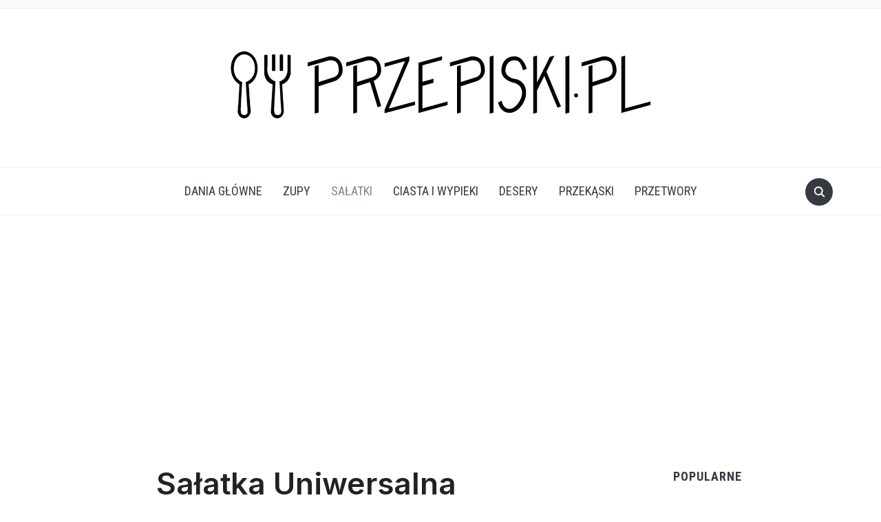

--- FILE ---
content_type: text/html; charset=UTF-8
request_url: https://przepiski.pl/salatka-uniwersalna/
body_size: 12566
content:
<!DOCTYPE html><html lang="pl-PL"><head><meta charset="UTF-8" /><meta name="viewport" content="width=device-width, initial-scale=1"><meta name="google-site-verification" content="OYKHIS7jiG23Au0FmuedfaP5qme3ljOn3YASkpOx5Vc" /><link rel="stylesheet" media="print" onload="this.onload=null;this.media='all';" id="ao_optimized_gfonts" href="https://fonts.googleapis.com/css?family=Annie+Use+Your+Telescope%7CRoboto+Condensed%3A400%2C700%7CInter%3A400%2C500%2C600&amp;display=swap"><link rel="profile" href="https://gmpg.org/xfn/11" /><link rel="pingback" href="https://przepiski.pl/xmlrpc.php" /><link rel="preload" as="font" href="https://przepiski.pl/wp-content/themes/foodica/assets/fonts/foodica.ttf" type="font/ttf" crossorigin><meta name='robots' content='index, follow, max-image-preview:large, max-snippet:-1, max-video-preview:-1' /><link rel="preload" href="https://przepiski.pl/wp-content/plugins/rate-my-post/public/css/fonts/ratemypost.ttf" type="font/ttf" as="font" crossorigin="anonymous"><link media="all" href="https://przepiski.pl/wp-content/cache/autoptimize/css/autoptimize_f29876ae999b177aa2ddf42ea24899bb.css" rel="stylesheet"><title>Sałatka Uniwersalna</title><meta name="description" content="Sałatka uniwersalna to bardzo smaczna przekąska, która sprawdzi się zawsze i wszędzie." /><link rel="canonical" href="https://przepiski.pl/salatka-uniwersalna/" /><meta property="og:locale" content="pl_PL" /><meta property="og:type" content="article" /><meta property="og:title" content="Sałatka Uniwersalna" /><meta property="og:description" content="Sałatka uniwersalna to bardzo smaczna przekąska, która sprawdzi się zawsze i wszędzie." /><meta property="og:url" content="https://przepiski.pl/salatka-uniwersalna/" /><meta property="og:site_name" content="Przepiski.pl" /><meta property="article:published_time" content="2021-05-24T14:57:31+00:00" /><meta property="article:modified_time" content="2021-05-24T14:59:46+00:00" /><meta property="og:image" content="https://przepiski.pl/wp-content/uploads/2021/05/salatka-uniwersalna4.jpg" /><meta property="og:image:width" content="800" /><meta property="og:image:height" content="601" /><meta property="og:image:type" content="image/jpeg" /><meta name="author" content="Redakcja" /><meta name="twitter:card" content="summary_large_image" /><meta name="twitter:label1" content="Napisane przez" /><meta name="twitter:data1" content="Redakcja" /><meta name="twitter:label2" content="Szacowany czas czytania" /><meta name="twitter:data2" content="2 minuty" /> <script type="application/ld+json" class="yoast-schema-graph">{"@context":"https://schema.org","@graph":[{"@type":"Article","@id":"https://przepiski.pl/salatka-uniwersalna/#article","isPartOf":{"@id":"https://przepiski.pl/salatka-uniwersalna/"},"author":{"name":"Redakcja","@id":"https://przepiski.pl/#/schema/person/4ea12598c95201c6835ef835e5205b24"},"headline":"Sałatka Uniwersalna","datePublished":"2021-05-24T14:57:31+00:00","dateModified":"2021-05-24T14:59:46+00:00","mainEntityOfPage":{"@id":"https://przepiski.pl/salatka-uniwersalna/"},"wordCount":327,"commentCount":0,"publisher":{"@id":"https://przepiski.pl/#organization"},"image":{"@id":"https://przepiski.pl/salatka-uniwersalna/#primaryimage"},"thumbnailUrl":"https://przepiski.pl/wp-content/uploads/2021/05/salatka-uniwersalna5.jpg","keywords":["domowa sałatka","przepis na sałatkę","sałatka","sałatka uniwersalna","sałatka z makaronem","szybka salatka"],"articleSection":["Sałatki"],"inLanguage":"pl-PL","potentialAction":[{"@type":"CommentAction","name":"Comment","target":["https://przepiski.pl/salatka-uniwersalna/#respond"]}]},{"@type":"WebPage","@id":"https://przepiski.pl/salatka-uniwersalna/","url":"https://przepiski.pl/salatka-uniwersalna/","name":"Sałatka Uniwersalna","isPartOf":{"@id":"https://przepiski.pl/#website"},"primaryImageOfPage":{"@id":"https://przepiski.pl/salatka-uniwersalna/#primaryimage"},"image":{"@id":"https://przepiski.pl/salatka-uniwersalna/#primaryimage"},"thumbnailUrl":"https://przepiski.pl/wp-content/uploads/2021/05/salatka-uniwersalna5.jpg","datePublished":"2021-05-24T14:57:31+00:00","dateModified":"2021-05-24T14:59:46+00:00","description":"Sałatka uniwersalna to bardzo smaczna przekąska, która sprawdzi się zawsze i wszędzie.","breadcrumb":{"@id":"https://przepiski.pl/salatka-uniwersalna/#breadcrumb"},"inLanguage":"pl-PL","potentialAction":[{"@type":"ReadAction","target":["https://przepiski.pl/salatka-uniwersalna/"]}]},{"@type":"ImageObject","inLanguage":"pl-PL","@id":"https://przepiski.pl/salatka-uniwersalna/#primaryimage","url":"https://przepiski.pl/wp-content/uploads/2021/05/salatka-uniwersalna5.jpg","contentUrl":"https://przepiski.pl/wp-content/uploads/2021/05/salatka-uniwersalna5.jpg","width":800,"height":1065},{"@type":"BreadcrumbList","@id":"https://przepiski.pl/salatka-uniwersalna/#breadcrumb","itemListElement":[{"@type":"ListItem","position":1,"name":"Strona główna","item":"https://przepiski.pl/"},{"@type":"ListItem","position":2,"name":"Sałatka Uniwersalna"}]},{"@type":"WebSite","@id":"https://przepiski.pl/#website","url":"https://przepiski.pl/","name":"Przepiski.pl","description":"Proste, szybkie i przepyszne przepisy na dania i przekąski które pokochasz.","publisher":{"@id":"https://przepiski.pl/#organization"},"potentialAction":[{"@type":"SearchAction","target":{"@type":"EntryPoint","urlTemplate":"https://przepiski.pl/?s={search_term_string}"},"query-input":{"@type":"PropertyValueSpecification","valueRequired":true,"valueName":"search_term_string"}}],"inLanguage":"pl-PL"},{"@type":"Organization","@id":"https://przepiski.pl/#organization","name":"Przepiski.pl","url":"https://przepiski.pl/","logo":{"@type":"ImageObject","inLanguage":"pl-PL","@id":"https://przepiski.pl/#/schema/logo/image/","url":"https://przepiski.pl/wp-content/uploads/2019/11/przepiski-logo.png","contentUrl":"https://przepiski.pl/wp-content/uploads/2019/11/przepiski-logo.png","width":650,"height":150,"caption":"Przepiski.pl"},"image":{"@id":"https://przepiski.pl/#/schema/logo/image/"}},{"@type":"Person","@id":"https://przepiski.pl/#/schema/person/4ea12598c95201c6835ef835e5205b24","name":"Redakcja","image":{"@type":"ImageObject","inLanguage":"pl-PL","@id":"https://przepiski.pl/#/schema/person/image/","url":"https://secure.gravatar.com/avatar/c3ae1c45725cab88c3514f9a24bc3e659219687922a15c0868ccdaaaace5ba91?s=96&d=mm&r=g","contentUrl":"https://secure.gravatar.com/avatar/c3ae1c45725cab88c3514f9a24bc3e659219687922a15c0868ccdaaaace5ba91?s=96&d=mm&r=g","caption":"Redakcja"},"url":"https://przepiski.pl/author/redakcja/"}]}</script> <link href='https://fonts.gstatic.com' crossorigin='anonymous' rel='preconnect' /><link rel="alternate" type="application/rss+xml" title="Przepiski.pl &raquo; Kanał z wpisami" href="https://przepiski.pl/feed/" /><link rel="alternate" type="application/rss+xml" title="Przepiski.pl &raquo; Kanał z komentarzami" href="https://przepiski.pl/comments/feed/" /><link rel="alternate" type="application/rss+xml" title="Przepiski.pl &raquo; Sałatka Uniwersalna Kanał z komentarzami" href="https://przepiski.pl/salatka-uniwersalna/feed/" /><link rel="alternate" title="oEmbed (JSON)" type="application/json+oembed" href="https://przepiski.pl/wp-json/oembed/1.0/embed?url=https%3A%2F%2Fprzepiski.pl%2Fsalatka-uniwersalna%2F" /><link rel="alternate" title="oEmbed (XML)" type="text/xml+oembed" href="https://przepiski.pl/wp-json/oembed/1.0/embed?url=https%3A%2F%2Fprzepiski.pl%2Fsalatka-uniwersalna%2F&#038;format=xml" /><link rel='stylesheet' id='dashicons-css' href='https://przepiski.pl/wp-includes/css/dashicons.min.css' type='text/css' media='all' /> <script type="text/javascript" src="https://przepiski.pl/wp-includes/js/jquery/jquery.min.js" id="jquery-core-js"></script> <link rel="https://api.w.org/" href="https://przepiski.pl/wp-json/" /><link rel="alternate" title="JSON" type="application/json" href="https://przepiski.pl/wp-json/wp/v2/posts/7829" /><link rel="alternate" hreflang="pl-PL" href="https://przepiski.pl/salatka-uniwersalna/"/><link rel="alternate" hreflang="pl" href="https://przepiski.pl/salatka-uniwersalna/"/><link rel="icon" href="https://przepiski.pl/wp-content/uploads/2019/11/cropped-icon-32x32.png" sizes="32x32" /><link rel="icon" href="https://przepiski.pl/wp-content/uploads/2019/11/cropped-icon-192x192.png" sizes="192x192" /><link rel="apple-touch-icon" href="https://przepiski.pl/wp-content/uploads/2019/11/cropped-icon-180x180.png" /><meta name="msapplication-TileImage" content="https://przepiski.pl/wp-content/uploads/2019/11/cropped-icon-270x270.png" /> <script data-ad-client="ca-pub-1641623845520573" async src="https://pagead2.googlesyndication.com/pagead/js/adsbygoogle.js"></script> </head><body data-rsssl=1 class="wp-singular post-template-default single single-post postid-7829 single-format-standard wp-custom-logo wp-theme-foodica translatepress-pl_PL front-page-layout-right-sidebar"><div id="fb-root"></div> <script async defer crossorigin="anonymous" src="https://connect.facebook.net/pl_PL/sdk.js#xfbml=1&version=v14.0" nonce="7OcVxfYH"></script> <div class="page-wrap"><header class="site-header"><nav class="top-navbar" role="navigation"><div class="inner-wrap"><div class="header_social"></div><div id="navbar-top"></div></div></nav><div class="clear"></div><div class="inner-wrap"><div class="navbar-brand-wpz"> <a href="https://przepiski.pl/" class="custom-logo-link" rel="home"><img width="650" height="150" src="https://przepiski.pl/wp-content/uploads/2019/11/przepiski-logo.png" class="custom-logo" alt="Przepiski.pl" decoding="async" fetchpriority="high" srcset="https://przepiski.pl/wp-content/uploads/2019/11/przepiski-logo.png 650w, https://przepiski.pl/wp-content/uploads/2019/11/przepiski-logo-300x69.png 300w" sizes="(max-width: 650px) 100vw, 650px" /></a><p class="site-description">Proste, szybkie i przepyszne przepisy na dania i przekąski które pokochasz.</p></div></div><nav class="main-navbar" role="navigation"><div class="inner-wrap"><div id="sb-search" class="sb-search"><form method="get" id="searchform" action="https://przepiski.pl//"> <input type="search" class="sb-search-input" placeholder="nazwa składnika lub przepisu"  name="s" id="s" /> <input type="submit" id="searchsubmit" class="sb-search-submit" value="Szukaj" /> <span class="sb-icon-search"></span></form></div><div class="navbar-header-main"><div id="menu-main-slide" class="menu-menu-container"><ul id="menu-menu" class="menu"><li id="menu-item-5" class="menu-item menu-item-type-taxonomy menu-item-object-category menu-item-5"><a href="https://przepiski.pl/category/dania-glowne/">Dania Główne</a></li><li id="menu-item-25055" class="menu-item menu-item-type-taxonomy menu-item-object-category menu-item-25055"><a href="https://przepiski.pl/category/zupy/">Zupy</a></li><li id="menu-item-2007" class="menu-item menu-item-type-taxonomy menu-item-object-category current-post-ancestor current-menu-parent current-post-parent menu-item-2007"><a href="https://przepiski.pl/category/salatki/">Sałatki</a></li><li id="menu-item-9" class="menu-item menu-item-type-taxonomy menu-item-object-category menu-item-9"><a href="https://przepiski.pl/category/wypieki/">Ciasta i Wypieki</a></li><li id="menu-item-6" class="menu-item menu-item-type-taxonomy menu-item-object-category menu-item-6"><a href="https://przepiski.pl/category/desery/">Desery</a></li><li id="menu-item-8" class="menu-item menu-item-type-taxonomy menu-item-object-category menu-item-8"><a href="https://przepiski.pl/category/przekaski/">Przekąski</a></li><li id="menu-item-2684" class="menu-item menu-item-type-taxonomy menu-item-object-category menu-item-2684"><a href="https://przepiski.pl/category/przetwory/">Przetwory</a></li></ul></div></div><div id="navbar-main"><div class="menu-menu-container"><ul id="menu-menu-1" class="navbar-wpz dropdown sf-menu"><li class="menu-item menu-item-type-taxonomy menu-item-object-category menu-item-5"><a href="https://przepiski.pl/category/dania-glowne/">Dania Główne</a></li><li class="menu-item menu-item-type-taxonomy menu-item-object-category menu-item-25055"><a href="https://przepiski.pl/category/zupy/">Zupy</a></li><li class="menu-item menu-item-type-taxonomy menu-item-object-category current-post-ancestor current-menu-parent current-post-parent menu-item-2007"><a href="https://przepiski.pl/category/salatki/">Sałatki</a></li><li class="menu-item menu-item-type-taxonomy menu-item-object-category menu-item-9"><a href="https://przepiski.pl/category/wypieki/">Ciasta i Wypieki</a></li><li class="menu-item menu-item-type-taxonomy menu-item-object-category menu-item-6"><a href="https://przepiski.pl/category/desery/">Desery</a></li><li class="menu-item menu-item-type-taxonomy menu-item-object-category menu-item-8"><a href="https://przepiski.pl/category/przekaski/">Przekąski</a></li><li class="menu-item menu-item-type-taxonomy menu-item-object-category menu-item-2684"><a href="https://przepiski.pl/category/przetwory/">Przetwory</a></li></ul></div></div></div></nav><div class="clear"></div></header><div class="inner-wrap"><main id="main" class="site-main" role="main"><div class="content-area"><article id="post-7829" class="post-7829 post type-post status-publish format-standard has-post-thumbnail hentry category-salatki tag-domowa-salatka tag-przepis-na-salatke tag-salatka tag-salatka-uniwersalna tag-salatka-z-makaronem tag-szybka-salatka-2"><header class="entry-header"><h1 class="entry-title">Sałatka Uniwersalna</h1><div class="entry-meta"> <span class="entry-author">Autor: <a href="https://przepiski.pl/author/redakcja/" title="Wpisy, których autorem jest Redakcja" rel="author">Redakcja</a></span></div></header><div class="entry-content"><figure class="wp-block-image size-large"><img decoding="async" width="769" height="1024" src="https://przepiski.pl/wp-content/uploads/2021/05/salatka-uniwersalna3-769x1024.jpg" alt="" class="wp-image-7830" srcset="https://przepiski.pl/wp-content/uploads/2021/05/salatka-uniwersalna3-769x1024.jpg 769w, https://przepiski.pl/wp-content/uploads/2021/05/salatka-uniwersalna3-225x300.jpg 225w, https://przepiski.pl/wp-content/uploads/2021/05/salatka-uniwersalna3-768x1022.jpg 768w, https://przepiski.pl/wp-content/uploads/2021/05/salatka-uniwersalna3.jpg 800w" sizes="(max-width: 769px) 100vw, 769px" /></figure> <br><center> <script async src="https://pagead2.googlesyndication.com/pagead/js/adsbygoogle.js"></script> <ins class="adsbygoogle"
 style="display:block; text-align:center;"
 data-ad-layout="in-article"
 data-ad-format="fluid"
 data-ad-client="ca-pub-1641623845520573"
 data-ad-slot="4839704736"></ins> <script>(adsbygoogle = window.adsbygoogle || []).push({});</script> </center> <br><p></p><h3 class="wp-block-heading">Sałatka uniwersalna</h3><p>Makaron to świetny dodatek do wielu potraw, zup, a także sałatek. W moim domu makaron to stały bywalec i bardzo często go wykorzystuję do przygotowania czegoś pysznego. Tym razem padło na sałatkę, która nosi nazwę sałatka uniwersalna. Nazywa się tak, dlatego że właśnie taka jest!</p><p>Sałatka uniwersalna to bardzo smaczna przekąska, która sprawdzi się zawsze i wszędzie. Ta sałatka z makaronem to idealny wybór na różnego rodzaju domowe imprezy, urodziny, imieniny, święta, czy domówki. Sałatka uniwersalna to także świetny pomysł na kolację, a także posiłek do pracy. Można ją przygotować dzień wcześniej, mając pewność, że następnego dnia będzie świeża i smaczna.</p><p>Sałatka z makaronem gości w naszym domu bardzo często. Każdy ją uwielbia, a dzięki zawartości makaronu sałatka jest sycąca.&nbsp;Śmiało można ją przygotować nawet na obiad.</p><p>Poniżej zaprezentuję Wam przepis na pyszną i uniwersalną sałatkę, która z pewnością posmakuje każdemu miłośnikowi sałatek makaronowych. Jest bardzo łatwa i szybka w przygotowaniu, dlatego tym bardziej zachęcam Was do wykonania jej w swoim domu.</p><h3 class="wp-block-heading">PRZEPIS NA SAŁATKĘ UNIWERSALNĄ</h3> <br><center> <script async src="https://pagead2.googlesyndication.com/pagead/js/adsbygoogle.js"></script> <ins class="adsbygoogle"
 style="display:block; text-align:center;"
 data-ad-layout="in-article"
 data-ad-format="fluid"
 data-ad-client="ca-pub-1641623845520573"
 data-ad-slot="3658770410"></ins> <script>(adsbygoogle = window.adsbygoogle || []).push({});</script> </center> <br><h3 class="wp-block-heading">Składniki</h3><ul class="wp-block-list"><li>200 g makaronu kokardki</li><li>300 g szynki z kurczaka</li><li>4 jajka</li><li>200 g żółtego sera</li><li>1 papryka czerwona</li><li>1 mała puszka kukurydzy</li><li>2 łyżki majonezu</li><li>2 łyżki jogurtu naturalnego</li><li>sól</li><li>pieprz</li><li>pęczek szczypiorku</li></ul><h3 class="wp-block-heading">Wykonanie</h3><ul class="wp-block-list"><li>Makaron gotujemy zgodnie z instrukcją na opakowaniu w osolonej wodzie. Po ugotowaniu odcedzamy i pozostawiamy do przestygnięcia.</li></ul><ul class="wp-block-list"><li>Jajka gotujemy na twardo, obieramy ze skorupki i ścieramy na tarce o grubych oczkach.</li></ul><ul class="wp-block-list"><li>Szynkę oraz paprykę kroimy w kosteczkę. Ser żółty ścieramy na tarce.</li></ul><ul class="wp-block-list"><li>Szczypiorek drobno siekamy, kukurydzę odsączamy z zalewy.</li></ul><ul class="wp-block-list"><li>Wszystkie składniki umieszczamy w misce, dodajemy jogurt naturalny, majonez, sól oraz pieprz. Całość mieszamy.</li></ul> <br><center> <script async src="https://pagead2.googlesyndication.com/pagead/js/adsbygoogle.js"></script> <ins class="adsbygoogle"
 style="display:block; text-align:center;"
 data-ad-layout="in-article"
 data-ad-format="fluid"
 data-ad-client="ca-pub-1641623845520573"
 data-ad-slot="3658770410"></ins> <script>(adsbygoogle = window.adsbygoogle || []).push({});</script> </center> <br><figure class="wp-block-image size-large"><img decoding="async" width="769" height="1024" src="https://przepiski.pl/wp-content/uploads/2021/05/salatka-uniwersalna-769x1024.jpg" alt="" class="wp-image-7831" srcset="https://przepiski.pl/wp-content/uploads/2021/05/salatka-uniwersalna-769x1024.jpg 769w, https://przepiski.pl/wp-content/uploads/2021/05/salatka-uniwersalna-225x300.jpg 225w, https://przepiski.pl/wp-content/uploads/2021/05/salatka-uniwersalna-768x1022.jpg 768w, https://przepiski.pl/wp-content/uploads/2021/05/salatka-uniwersalna.jpg 800w" sizes="(max-width: 769px) 100vw, 769px" /></figure><figure class="wp-block-image size-large"><img decoding="async" width="769" height="1024" src="https://przepiski.pl/wp-content/uploads/2021/05/salatka-uniwersalna1-769x1024.jpg" alt="" class="wp-image-7832" srcset="https://przepiski.pl/wp-content/uploads/2021/05/salatka-uniwersalna1-769x1024.jpg 769w, https://przepiski.pl/wp-content/uploads/2021/05/salatka-uniwersalna1-225x300.jpg 225w, https://przepiski.pl/wp-content/uploads/2021/05/salatka-uniwersalna1-768x1022.jpg 768w, https://przepiski.pl/wp-content/uploads/2021/05/salatka-uniwersalna1.jpg 800w" sizes="(max-width: 769px) 100vw, 769px" /></figure><figure class="wp-block-image size-large"><img loading="lazy" decoding="async" width="769" height="1024" src="https://przepiski.pl/wp-content/uploads/2021/05/salatka-uniwersalna2-769x1024.jpg" alt="" class="wp-image-7833" srcset="https://przepiski.pl/wp-content/uploads/2021/05/salatka-uniwersalna2-769x1024.jpg 769w, https://przepiski.pl/wp-content/uploads/2021/05/salatka-uniwersalna2-225x300.jpg 225w, https://przepiski.pl/wp-content/uploads/2021/05/salatka-uniwersalna2-768x1022.jpg 768w, https://przepiski.pl/wp-content/uploads/2021/05/salatka-uniwersalna2.jpg 800w" sizes="auto, (max-width: 769px) 100vw, 769px" /></figure> <br><center> <script async src="https://pagead2.googlesyndication.com/pagead/js/adsbygoogle.js"></script> <ins class="adsbygoogle"
 style="display:block; text-align:center;"
 data-ad-layout="in-article"
 data-ad-format="fluid"
 data-ad-client="ca-pub-1641623845520573"
 data-ad-slot="1395283747"></ins> <script>(adsbygoogle = window.adsbygoogle || []).push({});</script> </center> <br><div  class="rmp-widgets-container rmp-wp-plugin rmp-main-container js-rmp-widgets-container js-rmp-widgets-container--7829 "  data-post-id="7829"><div class="rmp-rating-widget js-rmp-rating-widget"><p class="rmp-heading rmp-heading--title"> Oceń przepis i udostępnij go swoim znajomym!</p><div class="rmp-rating-widget__icons"><ul class="rmp-rating-widget__icons-list js-rmp-rating-icons-list"><li class="rmp-rating-widget__icons-list__icon js-rmp-rating-item" data-descriptive-rating="" data-value="1"> <i class="js-rmp-rating-icon rmp-icon rmp-icon--ratings rmp-icon--star rmp-icon--full-highlight"></i></li><li class="rmp-rating-widget__icons-list__icon js-rmp-rating-item" data-descriptive-rating="" data-value="2"> <i class="js-rmp-rating-icon rmp-icon rmp-icon--ratings rmp-icon--star rmp-icon--full-highlight"></i></li><li class="rmp-rating-widget__icons-list__icon js-rmp-rating-item" data-descriptive-rating="" data-value="3"> <i class="js-rmp-rating-icon rmp-icon rmp-icon--ratings rmp-icon--star rmp-icon--half-highlight js-rmp-replace-half-star"></i></li><li class="rmp-rating-widget__icons-list__icon js-rmp-rating-item" data-descriptive-rating="" data-value="4"> <i class="js-rmp-rating-icon rmp-icon rmp-icon--ratings rmp-icon--star "></i></li><li class="rmp-rating-widget__icons-list__icon js-rmp-rating-item" data-descriptive-rating="" data-value="5"> <i class="js-rmp-rating-icon rmp-icon rmp-icon--ratings rmp-icon--star "></i></li></ul></div><p class="rmp-rating-widget__hover-text js-rmp-hover-text"></p> <button class="rmp-rating-widget__submit-btn rmp-btn js-submit-rating-btn"> Potwierdź głosowanie </button><p class="rmp-rating-widget__results js-rmp-results "> <span class="rmp-rating-widget__results__rating js-rmp-avg-rating">2.7</span> / 5. Liczba głosów: <span class="rmp-rating-widget__results__votes js-rmp-vote-count">3</span></p><p class="rmp-rating-widget__not-rated js-rmp-not-rated rmp-rating-widget__not-rated--hidden"></p><p class="rmp-rating-widget__msg js-rmp-msg"></p></div>  <script type="application/ld+json">{"@context":"http://schema.org","@type":"Recipe","aggregateRating":{"@type":"AggregateRating","bestRating":"5","ratingCount":"3","ratingValue":"2.7"},"image":"https://przepiski.pl/wp-content/uploads/2021/05/salatka-uniwersalna5.jpg","name":"Sa\u0142atka Uniwersalna","description":"Sa\u0142atka Uniwersalna"}</script> </div><div class='heateorSssClear'></div><div  class='heateor_sss_sharing_container heateor_sss_horizontal_sharing' data-heateor-sss-href='https://przepiski.pl/salatka-uniwersalna/'><div class='heateor_sss_sharing_title' style="font-weight:bold" ></div><div class="heateor_sss_sharing_ul"><a aria-label="Facebook" class="heateor_sss_facebook" href="https://www.facebook.com/sharer/sharer.php?u=https%3A%2F%2Fprzepiski.pl%2Fsalatka-uniwersalna%2F" title="Facebook" rel="nofollow noopener" target="_blank" style="font-size:32px!important;box-shadow:none;display:inline-block;vertical-align:middle"><span class="heateor_sss_svg" style="background-color:#0765FE;width:340px;height:35px;display:inline-block;opacity:1;float:left;font-size:32px;box-shadow:none;display:inline-block;font-size:16px;padding:0 4px;vertical-align:middle;background-repeat:repeat;overflow:hidden;padding:0;cursor:pointer;box-sizing:content-box"><svg style="display:block;" focusable="false" aria-hidden="true" xmlns="http://www.w3.org/2000/svg" width="100%" height="100%" viewBox="0 0 32 32"><path fill="#fff" d="M28 16c0-6.627-5.373-12-12-12S4 9.373 4 16c0 5.628 3.875 10.35 9.101 11.647v-7.98h-2.474V16H13.1v-1.58c0-4.085 1.849-5.978 5.859-5.978.76 0 2.072.15 2.608.298v3.325c-.283-.03-.775-.045-1.386-.045-1.967 0-2.728.745-2.728 2.683V16h3.92l-.673 3.667h-3.247v8.245C23.395 27.195 28 22.135 28 16Z"></path></svg></span></a><a aria-label="Pinterest" class="heateor_sss_button_pinterest" href="https://przepiski.pl/salatka-uniwersalna/" onclick="event.preventDefault();javascript:void( (function() {var e=document.createElement('script' );e.setAttribute('type','text/javascript' );e.setAttribute('charset','UTF-8' );e.setAttribute('src','//assets.pinterest.com/js/pinmarklet.js?r='+Math.random()*99999999);document.body.appendChild(e)})());" title="Pinterest" rel="noopener" style="font-size:32px!important;box-shadow:none;display:inline-block;vertical-align:middle"><span class="heateor_sss_svg heateor_sss_s__default heateor_sss_s_pinterest" style="background-color:#cc2329;width:340px;height:35px;display:inline-block;opacity:1;float:left;font-size:32px;box-shadow:none;display:inline-block;font-size:16px;padding:0 4px;vertical-align:middle;background-repeat:repeat;overflow:hidden;padding:0;cursor:pointer;box-sizing:content-box"><svg style="display:block;" focusable="false" aria-hidden="true" xmlns="http://www.w3.org/2000/svg" width="100%" height="100%" viewBox="-2 -2 35 35"><path fill="#fff" d="M16.539 4.5c-6.277 0-9.442 4.5-9.442 8.253 0 2.272.86 4.293 2.705 5.046.303.125.574.005.662-.33.061-.231.205-.816.27-1.06.088-.331.053-.447-.191-.736-.532-.627-.873-1.439-.873-2.591 0-3.338 2.498-6.327 6.505-6.327 3.548 0 5.497 2.168 5.497 5.062 0 3.81-1.686 7.025-4.188 7.025-1.382 0-2.416-1.142-2.085-2.545.397-1.674 1.166-3.48 1.166-4.689 0-1.081-.581-1.983-1.782-1.983-1.413 0-2.548 1.462-2.548 3.419 0 1.247.421 2.091.421 2.091l-1.699 7.199c-.505 2.137-.076 4.755-.039 5.019.021.158.223.196.314.077.13-.17 1.813-2.247 2.384-4.324.162-.587.929-3.631.929-3.631.46.876 1.801 1.646 3.227 1.646 4.247 0 7.128-3.871 7.128-9.053.003-3.918-3.317-7.568-8.361-7.568z"/></svg></span></a></div><div class="heateorSssClear"></div></div><div class='heateorSssClear'></div><div class="clear"></div></div></article><footer class="entry-footer"> <script async src="https://pagead2.googlesyndication.com/pagead/js/adsbygoogle.js?client=ca-pub-1641623845520573"
     crossorigin="anonymous"></script>  <ins class="adsbygoogle"
 style="display:block"
 data-ad-client="ca-pub-1641623845520573"
 data-ad-slot="2617410460"
 data-ad-format="auto"
 data-full-width-responsive="true"></ins> <script>(adsbygoogle = window.adsbygoogle || []).push({});</script> <div class="tag_list"><h4>Tagi</h4> <a href="https://przepiski.pl/tag/domowa-salatka/" rel="tag">domowa sałatka</a> <a href="https://przepiski.pl/tag/przepis-na-salatke/" rel="tag">przepis na sałatkę</a> <a href="https://przepiski.pl/tag/salatka/" rel="tag">sałatka</a> <a href="https://przepiski.pl/tag/salatka-uniwersalna/" rel="tag">sałatka uniwersalna</a> <a href="https://przepiski.pl/tag/salatka-z-makaronem/" rel="tag">sałatka z makaronem</a> <a href="https://przepiski.pl/tag/szybka-salatka-2/" rel="tag">szybka salatka</a></div><div class="share"><div class="clear"></div></div><div class="prevnext"><div class="previous_post_pag"><div class="prevnext_container"> <a href="https://przepiski.pl/lesny-mech-z-musem-truskawkowym/" title="Leśny Mech z Musem Truskawkowym"><img width="100" height="100" src="https://przepiski.pl/wp-content/uploads/2021/05/CIASTO-SZPINAKOWE-Z-MUSEM-TRUSKAWKOWYM6-100x100.jpg" class="attachment-foodica-prevnext-small size-foodica-prevnext-small wp-post-image" alt="" decoding="async" loading="lazy" srcset="https://przepiski.pl/wp-content/uploads/2021/05/CIASTO-SZPINAKOWE-Z-MUSEM-TRUSKAWKOWYM6-100x100.jpg 100w, https://przepiski.pl/wp-content/uploads/2021/05/CIASTO-SZPINAKOWE-Z-MUSEM-TRUSKAWKOWYM6-150x150.jpg 150w" sizes="auto, (max-width: 100px) 100vw, 100px" /></a> <a class="prevnext_title" href="https://przepiski.pl/lesny-mech-z-musem-truskawkowym/" title="Leśny Mech z Musem Truskawkowym">Leśny Mech z Musem Truskawkowym</a></div></div><div class="next_post_pag"><div class="prevnext_container"> <a class="prevnext_title" href="https://przepiski.pl/nalesniki-z-porem-i-pieczarkami/" title="Naleśniki z Porem i Pieczarkami">Naleśniki z Porem i Pieczarkami</a> <a href="https://przepiski.pl/nalesniki-z-porem-i-pieczarkami/" title="Naleśniki z Porem i Pieczarkami"><img width="100" height="100" src="https://przepiski.pl/wp-content/uploads/2021/05/nalesniki-z-porem-i-pieczarkami7-100x100.jpg" class="attachment-foodica-prevnext-small size-foodica-prevnext-small wp-post-image" alt="" decoding="async" loading="lazy" srcset="https://przepiski.pl/wp-content/uploads/2021/05/nalesniki-z-porem-i-pieczarkami7-100x100.jpg 100w, https://przepiski.pl/wp-content/uploads/2021/05/nalesniki-z-porem-i-pieczarkami7-150x150.jpg 150w" sizes="auto, (max-width: 100px) 100vw, 100px" /></a></div></div></div></footer><div id="comments"><div id="respond" class="comment-respond"><h3 id="reply-title" class="comment-reply-title">Dodaj komentarz <small><a rel="nofollow" id="cancel-comment-reply-link" href="/salatka-uniwersalna/#respond" style="display:none;">Anuluj pisanie odpowiedzi</a></small></h3><form action="https://przepiski.pl/wp-comments-post.php" method="post" id="commentform" class="comment-form"><p class="comment-form-comment"><label for="comment">Komentarz <span class="required">*</span></label><textarea id="comment" name="comment" cols="45" rows="8" maxlength="65525" required></textarea></p><p class="comment-form-author"><label for="author">Nazwa <span class="required">*</span></label> <input id="author" name="author" type="text" value="" size="30" maxlength="245" autocomplete="name" required /></p><p class="comment-form-email"><label for="email">E-mail <span class="required">*</span></label> <input id="email" name="email" type="email" value="" size="30" maxlength="100" autocomplete="email" required /></p><p class="comment-form-cookies-consent"><input id="wp-comment-cookies-consent" name="wp-comment-cookies-consent" type="checkbox" value="yes" /> <label for="wp-comment-cookies-consent">Zapamiętaj moje dane w przeglądarce podczas pisania kolejnych komentarzy.</label></p><p class="aiowps-captcha hide-when-displaying-tfa-input"><label for="aiowps-captcha-answer-69826fd48ab92">Podaj wynik (liczba):</label><div class="aiowps-captcha-equation hide-when-displaying-tfa-input"><strong>10 &#8722; 1 = <input type="hidden" name="aiowps-captcha-string-info" class="aiowps-captcha-string-info" value="04obyz63gt" /><input type="hidden" name="aiowps-captcha-temp-string" class="aiowps-captcha-temp-string" value="1770155988" /><input type="text" size="2" id="aiowps-captcha-answer-69826fd48ab92" class="aiowps-captcha-answer" name="aiowps-captcha-answer" value="" autocomplete="off" /></strong></div></p><p class="form-submit"><input name="submit" type="submit" id="submit" class="submit" value="Opublikuj komentarz" /> <input type='hidden' name='comment_post_ID' value='7829' id='comment_post_ID' /> <input type='hidden' name='comment_parent' id='comment_parent' value='0' /></p><p class="comment-form-aios-antibot-keys"><input type="hidden" name="0ou88aw4" value="setm4etgy1r2" ><input type="hidden" name="vv0ru5eg" value="5teq18ivkk3z" ><input type="hidden" name="mgotosmh" value="tlzq1pg7288d" ><input type="hidden" name="bbmn37da" value="1cug99te7k11" ><input type="hidden" name="aios_antibot_keys_expiry" id="aios_antibot_keys_expiry" value="1770422400"></p></form></div></div></div><div id="sidebar" class="site-sidebar"><div class="widget widget_gspw_posts" id="gs-posts-widget-3"><h3 class="title">Popularne</h3><div class="gspw-posts grid-02"><article class="post-3044 post type-post status-publish format-standard has-post-thumbnail hentry category-napoje tag-domowe-lekarstwo tag-domowy-antybiotyk tag-domowy-syrop tag-domowy-syrop-z-czosnku tag-przepis-na-syrop-z-czosnku tag-syrop-z-czosnku tag-syrop-z-czosnku-przepis"><header><div class="entry-image meta-img"> <a href="https://przepiski.pl/domowy-syrop-z-czosnku-naturalny-antybiotyk/" rel="bookmark"><img width="150" height="150" src="https://przepiski.pl/wp-content/uploads/2020/10/domowy-syrop-z-czosnku1-150x150.jpg" class="attachment-thumbnail size-thumbnail wp-post-image" alt="" decoding="async" loading="lazy" srcset="https://przepiski.pl/wp-content/uploads/2020/10/domowy-syrop-z-czosnku1-150x150.jpg 150w, https://przepiski.pl/wp-content/uploads/2020/10/domowy-syrop-z-czosnku1-100x100.jpg 100w" sizes="auto, (max-width: 150px) 100vw, 150px" /></a></div><div class="meta-data"><h4 class="entry-title"> <a href="https://przepiski.pl/domowy-syrop-z-czosnku-naturalny-antybiotyk/" rel="bookmark">Domowy Syrop z Czosnku &#8211; Naturalny Antybiotyk</a></h4></div></header><section></section><footer></footer></article><article class="post-13877 post type-post status-publish format-standard has-post-thumbnail hentry category-salatki tag-przepis-na-salatke tag-salatka-do-grilla tag-salatka-na-grilla tag-salatka-rolnika tag-salatka-z-kurczakiem tag-salatka-z-rzodkiewka tag-salatka-z-salata-maslowa tag-szybka-salatka"><header><div class="entry-image meta-img"> <a href="https://przepiski.pl/salatka-rolnika/" rel="bookmark"><img width="150" height="150" src="https://przepiski.pl/wp-content/uploads/2022/06/Salatka-Rolnika-5-150x150.jpg" class="attachment-thumbnail size-thumbnail wp-post-image" alt="" decoding="async" loading="lazy" srcset="https://przepiski.pl/wp-content/uploads/2022/06/Salatka-Rolnika-5-150x150.jpg 150w, https://przepiski.pl/wp-content/uploads/2022/06/Salatka-Rolnika-5-100x100.jpg 100w, https://przepiski.pl/wp-content/uploads/2022/06/Salatka-Rolnika-5-200x200.jpg 200w" sizes="auto, (max-width: 150px) 100vw, 150px" /></a></div><div class="meta-data"><h4 class="entry-title"> <a href="https://przepiski.pl/salatka-rolnika/" rel="bookmark">Sałatka Rolnika</a></h4></div></header><section></section><footer></footer></article><article class="post-24136 post type-post status-publish format-standard has-post-thumbnail hentry category-przekaski category-salatki tag-jajka-na-wielkanoc tag-jajka-w-sosie tag-jajka-w-sosie-porowym tag-jajka-z-porem tag-przekaska tag-przekaska-na-wielkanoc tag-przepis tag-przepis-na-jajka tag-wielkanocne-jajka"><header><div class="entry-image meta-img"> <a href="https://przepiski.pl/jajka-w-sosie-porowym/" rel="bookmark"><img width="150" height="150" src="https://przepiski.pl/wp-content/uploads/2025/04/jajka-w-sosie-porowym5-150x150.jpg" class="attachment-thumbnail size-thumbnail wp-post-image" alt="" decoding="async" loading="lazy" srcset="https://przepiski.pl/wp-content/uploads/2025/04/jajka-w-sosie-porowym5-150x150.jpg 150w, https://przepiski.pl/wp-content/uploads/2025/04/jajka-w-sosie-porowym5-420x420.jpg 420w, https://przepiski.pl/wp-content/uploads/2025/04/jajka-w-sosie-porowym5-100x100.jpg 100w, https://przepiski.pl/wp-content/uploads/2025/04/jajka-w-sosie-porowym5-200x200.jpg 200w" sizes="auto, (max-width: 150px) 100vw, 150px" /></a></div><div class="meta-data"><h4 class="entry-title"> <a href="https://przepiski.pl/jajka-w-sosie-porowym/" rel="bookmark">Jajka w sosie porowym</a></h4></div></header><section></section><footer></footer></article><article class="post-12354 post type-post status-publish format-standard has-post-thumbnail hentry category-dania-glowne tag-pomysl-na-obiad tag-tortilla tag-zapiekane-roladki-z-tortilli tag-zapiekanka-obiadowa"><header><div class="entry-image meta-img"> <a href="https://przepiski.pl/zapiekane-roladki-z-tortilli/" rel="bookmark"><img width="150" height="150" src="https://przepiski.pl/wp-content/uploads/2022/02/przepis-zapiekane-roladki-z-tortilli-150x150.jpg" class="attachment-thumbnail size-thumbnail wp-post-image" alt="" decoding="async" loading="lazy" srcset="https://przepiski.pl/wp-content/uploads/2022/02/przepis-zapiekane-roladki-z-tortilli-150x150.jpg 150w, https://przepiski.pl/wp-content/uploads/2022/02/przepis-zapiekane-roladki-z-tortilli-100x100.jpg 100w, https://przepiski.pl/wp-content/uploads/2022/02/przepis-zapiekane-roladki-z-tortilli-200x200.jpg 200w" sizes="auto, (max-width: 150px) 100vw, 150px" /></a></div><div class="meta-data"><h4 class="entry-title"> <a href="https://przepiski.pl/zapiekane-roladki-z-tortilli/" rel="bookmark">Zapiekane roladki z tortilli</a></h4></div></header><section></section><footer></footer></article><article class="post-12708 post type-post status-publish format-standard has-post-thumbnail hentry category-salatki tag-przepis-na-salatke tag-salatka tag-salatka-na-impreze tag-salatka-na-swieta tag-salatka-warstwowa-z-jajkiem tag-salatka-z-jajkiem tag-salatka-z-kurczakiem tag-szybka-salatka tag-warstwowa-salatka"><header><div class="entry-image meta-img"> <a href="https://przepiski.pl/salatka-warstwowa-z-jajkiem/" rel="bookmark"><img width="150" height="150" src="https://przepiski.pl/wp-content/uploads/2022/03/Salatka-warstwowa-z-jajkiem6-150x150.jpg" class="attachment-thumbnail size-thumbnail wp-post-image" alt="" decoding="async" loading="lazy" srcset="https://przepiski.pl/wp-content/uploads/2022/03/Salatka-warstwowa-z-jajkiem6-150x150.jpg 150w, https://przepiski.pl/wp-content/uploads/2022/03/Salatka-warstwowa-z-jajkiem6-100x100.jpg 100w, https://przepiski.pl/wp-content/uploads/2022/03/Salatka-warstwowa-z-jajkiem6-200x200.jpg 200w" sizes="auto, (max-width: 150px) 100vw, 150px" /></a></div><div class="meta-data"><h4 class="entry-title"> <a href="https://przepiski.pl/salatka-warstwowa-z-jajkiem/" rel="bookmark">Sałatka warstwowa z jajkiem</a></h4></div></header><section></section><footer></footer></article></div><div class="clear"></div></div><div class="widget foodica-featured-posts-gallery" id="foodica-featured-posts-gallery-2"><h3 class="title">Najnowsze Przepisy</h3><ul class="feature-posts-list"><li class="clearfix post"><div class="thumb"> <a href="https://przepiski.pl/jajka-w-pikantnym-sosie-tatarskim/" rel="bookmark" title="Permanent Link to Jajka w pikantnym sosie tatarskim"> <img width="75" height="50" src="https://przepiski.pl/wp-content/uploads/2026/02/jajka-na-wielkanoc-75x50.jpg" class="attachment-foodica-featured-posts-widget size-foodica-featured-posts-widget wp-post-image" alt="" title="" decoding="async" loading="lazy" srcset="https://przepiski.pl/wp-content/uploads/2026/02/jajka-na-wielkanoc-75x50.jpg 75w, https://przepiski.pl/wp-content/uploads/2026/02/jajka-na-wielkanoc-750x500.jpg 750w" sizes="auto, (max-width: 75px) 100vw, 75px" /> </a></div><h3><a href="https://przepiski.pl/jajka-w-pikantnym-sosie-tatarskim/" rel="bookmark">Jajka w pikantnym sosie tatarskim</a></h3><small>03/02/2026</small> <br /></li><li class="clearfix post"><div class="thumb"> <a href="https://przepiski.pl/salatka-z-kurczakiem-rukola-i-serem-plesniowym/" rel="bookmark" title="Permanent Link to Sałatka z kurczakiem rukolą i serem pleśniowym"> <img width="75" height="50" src="https://przepiski.pl/wp-content/uploads/2026/02/Salatka-z-suszonymi-pomidorami-75x50.jpg" class="attachment-foodica-featured-posts-widget size-foodica-featured-posts-widget wp-post-image" alt="" title="" decoding="async" loading="lazy" srcset="https://przepiski.pl/wp-content/uploads/2026/02/Salatka-z-suszonymi-pomidorami-75x50.jpg 75w, https://przepiski.pl/wp-content/uploads/2026/02/Salatka-z-suszonymi-pomidorami-750x500.jpg 750w" sizes="auto, (max-width: 75px) 100vw, 75px" /> </a></div><h3><a href="https://przepiski.pl/salatka-z-kurczakiem-rukola-i-serem-plesniowym/" rel="bookmark">Sałatka z kurczakiem rukolą i serem pleśniowym</a></h3><small>02/02/2026</small> <br /></li><li class="clearfix post"><div class="thumb"> <a href="https://przepiski.pl/pasta-z-awokado-i-serka/" rel="bookmark" title="Permanent Link to Pasta z awokado i serka"> <img width="75" height="50" src="https://przepiski.pl/wp-content/uploads/2026/01/pasta-z-awokado-przepis-75x50.jpg" class="attachment-foodica-featured-posts-widget size-foodica-featured-posts-widget wp-post-image" alt="" title="" decoding="async" loading="lazy" srcset="https://przepiski.pl/wp-content/uploads/2026/01/pasta-z-awokado-przepis-75x50.jpg 75w, https://przepiski.pl/wp-content/uploads/2026/01/pasta-z-awokado-przepis-750x500.jpg 750w" sizes="auto, (max-width: 75px) 100vw, 75px" /> </a></div><h3><a href="https://przepiski.pl/pasta-z-awokado-i-serka/" rel="bookmark">Pasta z awokado i serka</a></h3><small>30/01/2026</small> <br /></li><li class="clearfix post"><div class="thumb"> <a href="https://przepiski.pl/jak-przygotowac-chrupiace-dania-w-domu-bez-duzego-wysilku/" rel="bookmark" title="Permanent Link to Jak przygotować chrupiące dania w domu bez dużego wysiłku?"> <img width="75" height="50" src="https://przepiski.pl/wp-content/uploads/2026/01/pexels-fhstudio-13201428-75x50.jpg" class="attachment-foodica-featured-posts-widget size-foodica-featured-posts-widget wp-post-image" alt="" title="" decoding="async" loading="lazy" srcset="https://przepiski.pl/wp-content/uploads/2026/01/pexels-fhstudio-13201428-75x50.jpg 75w, https://przepiski.pl/wp-content/uploads/2026/01/pexels-fhstudio-13201428-300x200.jpg 300w, https://przepiski.pl/wp-content/uploads/2026/01/pexels-fhstudio-13201428-1024x682.jpg 1024w, https://przepiski.pl/wp-content/uploads/2026/01/pexels-fhstudio-13201428-768x512.jpg 768w, https://przepiski.pl/wp-content/uploads/2026/01/pexels-fhstudio-13201428-18x12.jpg 18w, https://przepiski.pl/wp-content/uploads/2026/01/pexels-fhstudio-13201428-750x500.jpg 750w, https://przepiski.pl/wp-content/uploads/2026/01/pexels-fhstudio-13201428.jpg 1280w" sizes="auto, (max-width: 75px) 100vw, 75px" /> </a></div><h3><a href="https://przepiski.pl/jak-przygotowac-chrupiace-dania-w-domu-bez-duzego-wysilku/" rel="bookmark">Jak przygotować chrupiące dania w domu bez dużego wysiłku?</a></h3><small>29/01/2026</small> <br /></li><li class="clearfix post"><div class="thumb"> <a href="https://przepiski.pl/pasta-z-tunczyka-i-awokado/" rel="bookmark" title="Permanent Link to Pasta z tuńczyka i awokado"> <img width="75" height="50" src="https://przepiski.pl/wp-content/uploads/2026/01/pyszna-pasta-z-tunczyka-75x50.jpg" class="attachment-foodica-featured-posts-widget size-foodica-featured-posts-widget wp-post-image" alt="" title="" decoding="async" loading="lazy" srcset="https://przepiski.pl/wp-content/uploads/2026/01/pyszna-pasta-z-tunczyka-75x50.jpg 75w, https://przepiski.pl/wp-content/uploads/2026/01/pyszna-pasta-z-tunczyka-750x500.jpg 750w" sizes="auto, (max-width: 75px) 100vw, 75px" /> </a></div><h3><a href="https://przepiski.pl/pasta-z-tunczyka-i-awokado/" rel="bookmark">Pasta z tuńczyka i awokado</a></h3><small>29/01/2026</small> <br /></li><li class="clearfix post"><div class="thumb"> <a href="https://przepiski.pl/salatka-tesciowej/" rel="bookmark" title="Permanent Link to Sałatka z makaronem i szynką"> <img width="75" height="50" src="https://przepiski.pl/wp-content/uploads/2026/01/salatka-z-makaronem-75x50.jpg" class="attachment-foodica-featured-posts-widget size-foodica-featured-posts-widget wp-post-image" alt="" title="" decoding="async" loading="lazy" srcset="https://przepiski.pl/wp-content/uploads/2026/01/salatka-z-makaronem-75x50.jpg 75w, https://przepiski.pl/wp-content/uploads/2026/01/salatka-z-makaronem-750x500.jpg 750w" sizes="auto, (max-width: 75px) 100vw, 75px" /> </a></div><h3><a href="https://przepiski.pl/salatka-tesciowej/" rel="bookmark">Sałatka z makaronem i szynką</a></h3><small>27/01/2026</small> <br /></li><li class="clearfix post"><div class="thumb"> <a href="https://przepiski.pl/racuchy-drozdzowe/" rel="bookmark" title="Permanent Link to Racuchy drożdżowe"> <img width="75" height="50" src="https://przepiski.pl/wp-content/uploads/2026/01/racuchy-75x50.jpg" class="attachment-foodica-featured-posts-widget size-foodica-featured-posts-widget wp-post-image" alt="" title="" decoding="async" loading="lazy" srcset="https://przepiski.pl/wp-content/uploads/2026/01/racuchy-75x50.jpg 75w, https://przepiski.pl/wp-content/uploads/2026/01/racuchy-750x500.jpg 750w" sizes="auto, (max-width: 75px) 100vw, 75px" /> </a></div><h3><a href="https://przepiski.pl/racuchy-drozdzowe/" rel="bookmark">Racuchy drożdżowe</a></h3><small>26/01/2026</small> <br /></li><li class="clearfix post"><div class="thumb"> <a href="https://przepiski.pl/tort-meksykanski-z-tortilli/" rel="bookmark" title="Permanent Link to Tort meksykański z tortilli"> <img width="75" height="50" src="https://przepiski.pl/wp-content/uploads/2021/07/tort-meksykanski-z-tortilli-przepis-75x50.jpg" class="attachment-foodica-featured-posts-widget size-foodica-featured-posts-widget wp-post-image" alt="" title="" decoding="async" loading="lazy" srcset="https://przepiski.pl/wp-content/uploads/2021/07/tort-meksykanski-z-tortilli-przepis-75x50.jpg 75w, https://przepiski.pl/wp-content/uploads/2021/07/tort-meksykanski-z-tortilli-przepis-750x500.jpg 750w" sizes="auto, (max-width: 75px) 100vw, 75px" /> </a></div><h3><a href="https://przepiski.pl/tort-meksykanski-z-tortilli/" rel="bookmark">Tort meksykański z tortilli</a></h3><small>21/01/2026</small> <br /></li><li class="clearfix post"><div class="thumb"> <a href="https://przepiski.pl/placki-ziemniaczane-z-gulaszem-drobiowym-i-surowka/" rel="bookmark" title="Permanent Link to Placki ziemniaczane z gulaszem drobiowym i surówką"> <img width="75" height="50" src="https://przepiski.pl/wp-content/uploads/2026/01/Gulasz-drobiowy-z-surowka-przepis-75x50.jpg" class="attachment-foodica-featured-posts-widget size-foodica-featured-posts-widget wp-post-image" alt="" title="" decoding="async" loading="lazy" srcset="https://przepiski.pl/wp-content/uploads/2026/01/Gulasz-drobiowy-z-surowka-przepis-75x50.jpg 75w, https://przepiski.pl/wp-content/uploads/2026/01/Gulasz-drobiowy-z-surowka-przepis-750x500.jpg 750w" sizes="auto, (max-width: 75px) 100vw, 75px" /> </a></div><h3><a href="https://przepiski.pl/placki-ziemniaczane-z-gulaszem-drobiowym-i-surowka/" rel="bookmark">Placki ziemniaczane z gulaszem drobiowym i surówką</a></h3><small>19/01/2026</small> <br /></li><li class="clearfix post"><div class="thumb"> <a href="https://przepiski.pl/losos-pieczony-w-porach/" rel="bookmark" title="Permanent Link to Łosoś pieczony w porach"> <img width="75" height="50" src="https://przepiski.pl/wp-content/uploads/2026/01/losos-zapiekany-w-piekarniku-75x50.jpg" class="attachment-foodica-featured-posts-widget size-foodica-featured-posts-widget wp-post-image" alt="" title="" decoding="async" loading="lazy" srcset="https://przepiski.pl/wp-content/uploads/2026/01/losos-zapiekany-w-piekarniku-75x50.jpg 75w, https://przepiski.pl/wp-content/uploads/2026/01/losos-zapiekany-w-piekarniku-750x500.jpg 750w" sizes="auto, (max-width: 75px) 100vw, 75px" /> </a></div><h3><a href="https://przepiski.pl/losos-pieczony-w-porach/" rel="bookmark">Łosoś pieczony w porach</a></h3><small>16/01/2026</small> <br /></li></ul><div class="clear"></div></div></div></main></div><footer id="colophon" class="site-footer" role="contentinfo"><div class="inner-wrap"><div class="footer-widgets widgets widget-columns-4"><div class="column"><div class="widget widget_text" id="text-2"><h3 class="title">O Nas</h3><div class="textwidget"><p><strong>Przepiski.pl</strong> to blog kulinarny w którym znajdziesz przepisy i kulinarne inspiracje na zupy, dania główne, sałatki, ciasta, desery i inne pyszności! Każde z prezentowanych tu dań możesz bez trudu ugotować w swojej kuchni.</p><p><em><a href="https://przepiski.pl/polityka-prywatnosci/" target="_blank" rel="noopener">Polityka prywatności</a></em> | <em><a href="https://przepiski.pl/kontakt/" target="_blank" rel="noopener">Kontakt</a></em></p></div><div class="clear"></div></div></div><div class="column"><div class="widget_text widget widget_custom_html" id="custom_html-8"><h3 class="title">Polub Nas na Facebooku!</h3><div class="textwidget custom-html-widget"><div class="fb-page" data-href="https://www.facebook.com/przepiskipl" data-tabs="timeline" data-width="" data-height="" data-small-header="true" data-adapt-container-width="true" data-hide-cover="true" data-show-facepile="false"><blockquote cite="https://www.facebook.com/przepiskipl" class="fb-xfbml-parse-ignore"><a href="https://www.facebook.com/przepiskipl">Przepiski.pl</a></blockquote></div></div><div class="clear"></div></div></div><div class="column"><div class="widget foodica-featured-posts-gallery" id="foodica-featured-posts-gallery-3"><ul class="feature-posts-list"><li class="clearfix post"><div class="thumb"> <a href="https://przepiski.pl/racuchy-drozdzowe/" rel="bookmark" title="Permanent Link to Racuchy drożdżowe"> <img width="75" height="50" src="https://przepiski.pl/wp-content/uploads/2026/01/racuchy-75x50.jpg" class="attachment-foodica-featured-posts-widget size-foodica-featured-posts-widget wp-post-image" alt="" title="" decoding="async" loading="lazy" srcset="https://przepiski.pl/wp-content/uploads/2026/01/racuchy-75x50.jpg 75w, https://przepiski.pl/wp-content/uploads/2026/01/racuchy-750x500.jpg 750w" sizes="auto, (max-width: 75px) 100vw, 75px" /> </a></div><h3><a href="https://przepiski.pl/racuchy-drozdzowe/" rel="bookmark">Racuchy drożdżowe</a></h3><small>26/01/2026</small> <br /></li><li class="clearfix post"><div class="thumb"> <a href="https://przepiski.pl/tort-meksykanski-z-tortilli/" rel="bookmark" title="Permanent Link to Tort meksykański z tortilli"> <img width="75" height="50" src="https://przepiski.pl/wp-content/uploads/2021/07/tort-meksykanski-z-tortilli-przepis-75x50.jpg" class="attachment-foodica-featured-posts-widget size-foodica-featured-posts-widget wp-post-image" alt="" title="" decoding="async" loading="lazy" srcset="https://przepiski.pl/wp-content/uploads/2021/07/tort-meksykanski-z-tortilli-przepis-75x50.jpg 75w, https://przepiski.pl/wp-content/uploads/2021/07/tort-meksykanski-z-tortilli-przepis-750x500.jpg 750w" sizes="auto, (max-width: 75px) 100vw, 75px" /> </a></div><h3><a href="https://przepiski.pl/tort-meksykanski-z-tortilli/" rel="bookmark">Tort meksykański z tortilli</a></h3><small>21/01/2026</small> <br /></li><li class="clearfix post"><div class="thumb"> <a href="https://przepiski.pl/placki-marchewkowe-z-piekarnika/" rel="bookmark" title="Permanent Link to Placki marchewkowe z piekarnika"> <img width="75" height="50" src="https://przepiski.pl/wp-content/uploads/2026/01/placki-z-marchewki-75x50.jpg" class="attachment-foodica-featured-posts-widget size-foodica-featured-posts-widget wp-post-image" alt="" title="" decoding="async" loading="lazy" srcset="https://przepiski.pl/wp-content/uploads/2026/01/placki-z-marchewki-75x50.jpg 75w, https://przepiski.pl/wp-content/uploads/2026/01/placki-z-marchewki-750x500.jpg 750w" sizes="auto, (max-width: 75px) 100vw, 75px" /> </a></div><h3><a href="https://przepiski.pl/placki-marchewkowe-z-piekarnika/" rel="bookmark">Placki marchewkowe z piekarnika</a></h3><small>05/01/2026</small> <br /></li><li class="clearfix post"><div class="thumb"> <a href="https://przepiski.pl/trojkaciki-z-makiem/" rel="bookmark" title="Permanent Link to Trójkąciki z makiem"> <img width="75" height="50" src="https://przepiski.pl/wp-content/uploads/2025/12/makowe-ciasteczka-75x50.jpg" class="attachment-foodica-featured-posts-widget size-foodica-featured-posts-widget wp-post-image" alt="" title="" decoding="async" loading="lazy" srcset="https://przepiski.pl/wp-content/uploads/2025/12/makowe-ciasteczka-75x50.jpg 75w, https://przepiski.pl/wp-content/uploads/2025/12/makowe-ciasteczka-750x500.jpg 750w" sizes="auto, (max-width: 75px) 100vw, 75px" /> </a></div><h3><a href="https://przepiski.pl/trojkaciki-z-makiem/" rel="bookmark">Trójkąciki z makiem</a></h3><small>16/12/2025</small> <br /></li><li class="clearfix post"><div class="thumb"> <a href="https://przepiski.pl/ryba-w-panierce-po-grecku/" rel="bookmark" title="Permanent Link to Ryba w panierce po grecku"> <img width="75" height="50" src="https://przepiski.pl/wp-content/uploads/2025/12/ryba-po-grecku-75x50.jpg" class="attachment-foodica-featured-posts-widget size-foodica-featured-posts-widget wp-post-image" alt="" title="" decoding="async" loading="lazy" srcset="https://przepiski.pl/wp-content/uploads/2025/12/ryba-po-grecku-75x50.jpg 75w, https://przepiski.pl/wp-content/uploads/2025/12/ryba-po-grecku-750x500.jpg 750w" sizes="auto, (max-width: 75px) 100vw, 75px" /> </a></div><h3><a href="https://przepiski.pl/ryba-w-panierce-po-grecku/" rel="bookmark">Ryba w panierce po grecku</a></h3><small>10/12/2025</small> <br /></li><li class="clearfix post"><div class="thumb"> <a href="https://przepiski.pl/roladki-z-tortilli-z-lososiem-i-sezamem/" rel="bookmark" title="Permanent Link to Roladki z tortilli z łososiem i sezamem"> <img width="75" height="50" src="https://przepiski.pl/wp-content/uploads/2025/11/Roladki-z-tortilli-z-lososiem-przepis-75x50.jpg" class="attachment-foodica-featured-posts-widget size-foodica-featured-posts-widget wp-post-image" alt="" title="" decoding="async" loading="lazy" srcset="https://przepiski.pl/wp-content/uploads/2025/11/Roladki-z-tortilli-z-lososiem-przepis-75x50.jpg 75w, https://przepiski.pl/wp-content/uploads/2025/11/Roladki-z-tortilli-z-lososiem-przepis-750x500.jpg 750w" sizes="auto, (max-width: 75px) 100vw, 75px" /> </a></div><h3><a href="https://przepiski.pl/roladki-z-tortilli-z-lososiem-i-sezamem/" rel="bookmark">Roladki z tortilli z łososiem i sezamem</a></h3><small>25/11/2025</small> <br /></li></ul><div class="clear"></div></div></div><div class="column"><div class="widget_text widget widget_custom_html" id="custom_html-7"><div class="textwidget custom-html-widget"><a href="https://zmiksowani.pl" title="Przepisy kulinarne" target="_blank" rel="nofollow"><img src="//static.zmiksowani.pl/button/?src=banner-nowy-125x125-light.png&hash=b71f5aaf3371c2cdfb7a7c0497f569d4" width="125" height="125" border="0" alt="Przepisy kulinarne"/></a></div><div class="clear"></div></div><div class="widget_text widget widget_custom_html" id="custom_html-12"><div class="textwidget custom-html-widget"><a href="https://rondel.pl" target="_blank" rel="nofollow"><img src="https://rondel.pl/images/rondel_banerek120x43jasny.png" alt="rondel" /></a> <a href="http://aduparosnie.pl" target="_blank" rel="nofollow"><img src="https://aduparosnie.pl/images/bj120x90.png" alt="Baza przepisów kulinarnych"></a></div><div class="clear"></div></div><div class="widget_text widget widget_custom_html" id="custom_html-10"><div class="textwidget custom-html-widget"><a href="http://kulinaria.flyb.pl/" target="_blank" rel="nofollow"><img border="0" src="https://kulinaria.flyb.pl/img/banner_kulinaria.png" width="80" height="150" alt="FlyB - Kulinaria"></a></div><div class="clear"></div></div></div><div class="clear"></div></div></div><div class="footer-menu"><div class="menu-footer"><ul id="menu-menu-2" class="menu"><li class="menu-item menu-item-type-taxonomy menu-item-object-category menu-item-5"><a href="https://przepiski.pl/category/dania-glowne/">Dania Główne</a></li><li class="menu-item menu-item-type-taxonomy menu-item-object-category menu-item-25055"><a href="https://przepiski.pl/category/zupy/">Zupy</a></li><li class="menu-item menu-item-type-taxonomy menu-item-object-category current-post-ancestor current-menu-parent current-post-parent menu-item-2007"><a href="https://przepiski.pl/category/salatki/">Sałatki</a></li><li class="menu-item menu-item-type-taxonomy menu-item-object-category menu-item-9"><a href="https://przepiski.pl/category/wypieki/">Ciasta i Wypieki</a></li><li class="menu-item menu-item-type-taxonomy menu-item-object-category menu-item-6"><a href="https://przepiski.pl/category/desery/">Desery</a></li><li class="menu-item menu-item-type-taxonomy menu-item-object-category menu-item-8"><a href="https://przepiski.pl/category/przekaski/">Przekąski</a></li><li class="menu-item menu-item-type-taxonomy menu-item-object-category menu-item-2684"><a href="https://przepiski.pl/category/przetwory/">Przetwory</a></li></ul></div></div><div class="site-info"> <span class="copyright"> <span>Powered by <a href="https://wordpress.org/" target="_blank">WordPress.</a></span> <span>Foodica WordPress Theme by <a href="https://www.wpzoom.com/" rel="nofollow" target="_blank">WPZOOM.</a></span> </span></div></footer></div> <template id="tp-language" data-tp-language="pl_PL"></template><script type="speculationrules">{"prefetch":[{"source":"document","where":{"and":[{"href_matches":"/*"},{"not":{"href_matches":["/wp-*.php","/wp-admin/*","/wp-content/uploads/*","/wp-content/*","/wp-content/plugins/*","/wp-content/themes/foodica/*","/*\\?(.+)"]}},{"not":{"selector_matches":"a[rel~=\"nofollow\"]"}},{"not":{"selector_matches":".no-prefetch, .no-prefetch a"}}]},"eagerness":"conservative"}]}</script> <script type="text/javascript" id="rate-my-post-js-extra">var rmp_frontend = {"admin_ajax":"https://przepiski.pl/wp-admin/admin-ajax.php","postID":"7829","noVotes":"","cookie":"Tw\u00f3j g\u0142os zosta\u0142 ju\u017c oddany!","afterVote":"","notShowRating":"1","social":"1","feedback":"1","cookieDisable":"1","emptyFeedback":"Please insert your feedback in the box above!","hoverTexts":"1","preventAccidental":"2","grecaptcha":"1","siteKey":"","votingPriv":"1","loggedIn":"","positiveThreshold":"2","ajaxLoad":"1","disableClearCache":"1","nonce":"5166191fbb","is_not_votable":"false"};
//# sourceURL=rate-my-post-js-extra</script> <script type="text/javascript" id="foodica-script-js-extra">var zoomOptions = {"index_infinite_load_txt":"Load More...","index_infinite_loading_txt":"Loading..."};
//# sourceURL=foodica-script-js-extra</script> <script type="text/javascript" id="heateor_sss_sharing_js-js-before">function heateorSssLoadEvent(e) {var t=window.onload;if (typeof window.onload!="function") {window.onload=e}else{window.onload=function() {t();e()}}};	var heateorSssSharingAjaxUrl = 'https://przepiski.pl/wp-admin/admin-ajax.php', heateorSssCloseIconPath = 'https://przepiski.pl/wp-content/plugins/sassy-social-share/public/../images/close.png', heateorSssPluginIconPath = 'https://przepiski.pl/wp-content/plugins/sassy-social-share/public/../images/logo.png', heateorSssHorizontalSharingCountEnable = 0, heateorSssVerticalSharingCountEnable = 0, heateorSssSharingOffset = -10; var heateorSssMobileStickySharingEnabled = 0;var heateorSssCopyLinkMessage = "Link skopiowany";var heateorSssUrlCountFetched = [], heateorSssSharesText = 'Udostępnienia', heateorSssShareText = 'Udostępnij';function heateorSssPopup(e) {window.open(e,"popUpWindow","height=400,width=600,left=400,top=100,resizable,scrollbars,toolbar=0,personalbar=0,menubar=no,location=no,directories=no,status")}
//# sourceURL=heateor_sss_sharing_js-js-before</script> <script type="text/javascript" id="aios-front-js-js-extra">var AIOS_FRONT = {"ajaxurl":"https://przepiski.pl/wp-admin/admin-ajax.php","ajax_nonce":"d2e14890ae"};
//# sourceURL=aios-front-js-js-extra</script>  <script async src="https://www.googletagmanager.com/gtag/js?id=UA-152003375-1"></script> <script>window.dataLayer = window.dataLayer || [];
  function gtag(){dataLayer.push(arguments);}
  gtag('js', new Date());

  gtag('config', 'UA-152003375-1');</script> <script defer src="https://przepiski.pl/wp-content/cache/autoptimize/js/autoptimize_cec2c84145ec8118022a9be9582841de.js"></script></body></html>

--- FILE ---
content_type: text/html; charset=utf-8
request_url: https://www.google.com/recaptcha/api2/aframe
body_size: 265
content:
<!DOCTYPE HTML><html><head><meta http-equiv="content-type" content="text/html; charset=UTF-8"></head><body><script nonce="c-crNOlsAcyXHQXpym8vVg">/** Anti-fraud and anti-abuse applications only. See google.com/recaptcha */ try{var clients={'sodar':'https://pagead2.googlesyndication.com/pagead/sodar?'};window.addEventListener("message",function(a){try{if(a.source===window.parent){var b=JSON.parse(a.data);var c=clients[b['id']];if(c){var d=document.createElement('img');d.src=c+b['params']+'&rc='+(localStorage.getItem("rc::a")?sessionStorage.getItem("rc::b"):"");window.document.body.appendChild(d);sessionStorage.setItem("rc::e",parseInt(sessionStorage.getItem("rc::e")||0)+1);localStorage.setItem("rc::h",'1770155992129');}}}catch(b){}});window.parent.postMessage("_grecaptcha_ready", "*");}catch(b){}</script></body></html>